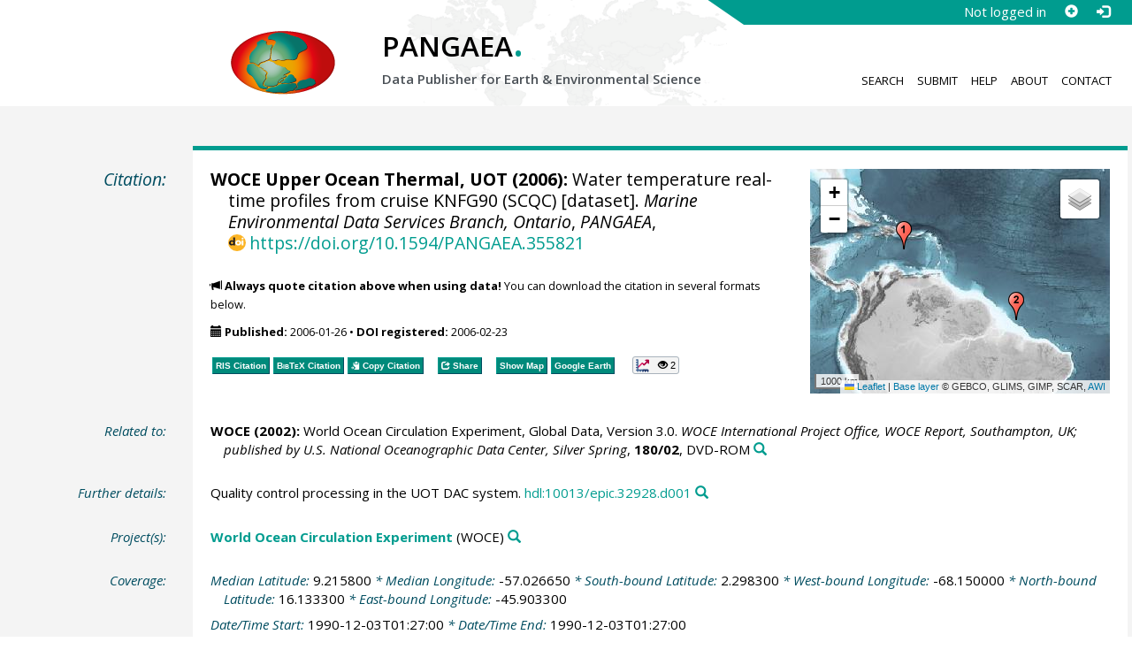

--- FILE ---
content_type: text/html;charset=utf-8
request_url: https://doi.pangaea.de/10.1594/PANGAEA.355821?format=recommendations
body_size: 312
content:
<div class="row"><div class="col-lg-21 col-md-20 col-sm-24 col-xs-24 col-lg-offset-3 col-md-offset-4"><div class="row"><div class="col-lg-24 col-md-24 col-sm-24 col-xs-24"><div class="text-block top-border"><h2>Datasets with similar metadata</h2><ul class="recommender-list" data-ga-event-category="Similar Datasets Link"><li class="recommender-item"><a rel="follow" href="https://doi.pangaea.de/10.1594/PANGAEA.355759"><strong>WOCE Upper Ocean Thermal, UOT (2006): </strong>Water temperature real-time profiles from cruise WTER90 (SCQC).</a> <small class="text-linkwrap doi-link">https://doi.org/10.1594/PANGAEA.355759</small><!--Score: 450.9694-->
</li>
<li class="recommender-item"><a rel="follow" href="https://doi.pangaea.de/10.1594/PANGAEA.355998"><strong>WOCE Upper Ocean Thermal, UOT (2006): </strong>Water temperature real-time profiles from cruise KNFG92 (SCQC).</a> <small class="text-linkwrap doi-link">https://doi.org/10.1594/PANGAEA.355998</small><!--Score: 447.638-->
</li>
<li class="recommender-item"><a rel="follow" href="https://doi.pangaea.de/10.1594/PANGAEA.355979"><strong>WOCE Upper Ocean Thermal, UOT (2006): </strong>Water temperature real-time profiles from cruise KNFG92 (SCQC).</a> <small class="text-linkwrap doi-link">https://doi.org/10.1594/PANGAEA.355979</small><!--Score: 439.8985-->
</li>
</ul></div></div></div></div></div>